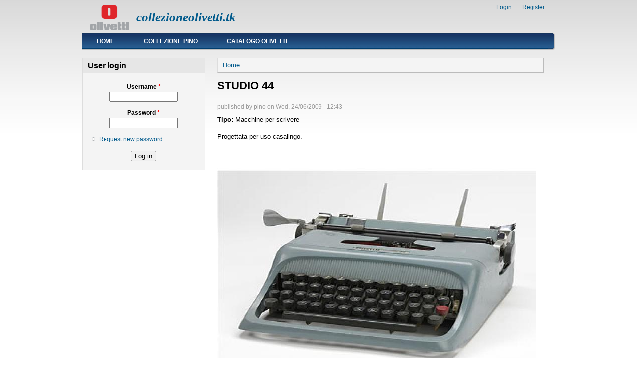

--- FILE ---
content_type: text/html; charset=utf-8
request_url: http://www.collezioneolivetti.tk/?q=node/70
body_size: 2785
content:
<!DOCTYPE html PUBLIC "-//W3C//DTD XHTML+RDFa 1.0//EN"
  "http://www.w3.org/MarkUp/DTD/xhtml-rdfa-1.dtd">
<html xmlns="http://www.w3.org/1999/xhtml" xml:lang="en" version="XHTML+RDFa 1.0" dir="ltr">

<head profile="http://www.w3.org/1999/xhtml/vocab">
  <meta http-equiv="Content-Type" content="text/html; charset=utf-8" />
<meta name="Generator" content="Drupal 7 (http://drupal.org)" />
<link rel="canonical" href="/?q=node/70" />
<link rel="shortlink" href="/?q=node/70" />
<link rel="shortcut icon" href="http://www.collezioneolivetti.tk/favicon.ico" type="image/vnd.microsoft.icon" />
  <title>STUDIO 44 | collezioneolivetti.tk</title>
  <style type="text/css" media="all">
@import url("http://www.collezioneolivetti.tk/modules/system/system.base.css?qriosh");
@import url("http://www.collezioneolivetti.tk/modules/system/system.menus.css?qriosh");
@import url("http://www.collezioneolivetti.tk/modules/system/system.messages.css?qriosh");
@import url("http://www.collezioneolivetti.tk/modules/system/system.theme.css?qriosh");
</style>
<style type="text/css" media="all">
@import url("http://www.collezioneolivetti.tk/modules/field/theme/field.css?qriosh");
@import url("http://www.collezioneolivetti.tk/modules/node/node.css?qriosh");
@import url("http://www.collezioneolivetti.tk/modules/poll/poll.css?qriosh");
@import url("http://www.collezioneolivetti.tk/modules/search/search.css?qriosh");
@import url("http://www.collezioneolivetti.tk/modules/user/user.css?qriosh");
@import url("http://www.collezioneolivetti.tk/sites/all/modules/views/css/views.css?qriosh");
</style>
<style type="text/css" media="all">
@import url("http://www.collezioneolivetti.tk/sites/all/modules/ctools/css/ctools.css?qriosh");
</style>
<style type="text/css" media="all">
@import url("http://www.collezioneolivetti.tk/sites/all/themes/danland/style.css?qriosh");
</style>

<!--[if IE 6]>
<link type="text/css" rel="stylesheet" href="http://www.collezioneolivetti.tk/sites/all/themes/danland/style.ie6.css?qriosh" media="all" />
<![endif]-->
  <script type="text/javascript" src="http://www.collezioneolivetti.tk/misc/jquery.js?v=1.4.4"></script>
<script type="text/javascript" src="http://www.collezioneolivetti.tk/misc/jquery-extend-3.4.0.js?v=1.4.4"></script>
<script type="text/javascript" src="http://www.collezioneolivetti.tk/misc/jquery-html-prefilter-3.5.0-backport.js?v=1.4.4"></script>
<script type="text/javascript" src="http://www.collezioneolivetti.tk/misc/jquery.once.js?v=1.2"></script>
<script type="text/javascript" src="http://www.collezioneolivetti.tk/misc/drupal.js?qriosh"></script>
<script type="text/javascript" src="http://www.collezioneolivetti.tk/sites/all/themes/danland/scripts/hoverIntent.js?qriosh"></script>
<script type="text/javascript" src="http://www.collezioneolivetti.tk/sites/all/themes/danland/scripts/superfish.js?qriosh"></script>
<script type="text/javascript">
<!--//--><![CDATA[//><!--
jQuery.extend(Drupal.settings, {"basePath":"\/","pathPrefix":"","ajaxPageState":{"theme":"danland","theme_token":"nvZZl03zG2a3Y5anEtdYj5g9zMFs71gWu4aY80ORMd8","js":{"misc\/jquery.js":1,"misc\/jquery-extend-3.4.0.js":1,"misc\/jquery-html-prefilter-3.5.0-backport.js":1,"misc\/jquery.once.js":1,"misc\/drupal.js":1,"sites\/all\/themes\/danland\/scripts\/hoverIntent.js":1,"sites\/all\/themes\/danland\/scripts\/superfish.js":1},"css":{"modules\/system\/system.base.css":1,"modules\/system\/system.menus.css":1,"modules\/system\/system.messages.css":1,"modules\/system\/system.theme.css":1,"modules\/field\/theme\/field.css":1,"modules\/node\/node.css":1,"modules\/poll\/poll.css":1,"modules\/search\/search.css":1,"modules\/user\/user.css":1,"sites\/all\/modules\/views\/css\/views.css":1,"sites\/all\/modules\/ctools\/css\/ctools.css":1,"sites\/all\/themes\/danland\/style.css":1,"sites\/all\/themes\/danland\/style.ie6.css":1}},"urlIsAjaxTrusted":{"\/?q=node\/70\u0026destination=node\/70":true}});
//--><!]]>
</script>
</head>
<body class="html not-front not-logged-in one-sidebar sidebar-first page-node page-node- page-node-70 node-type-scheda" >
  <div id="skip-link">
    <a href="#main-content" class="element-invisible element-focusable">Skip to main content</a>
  </div>
    <div  id="layout-type-1">
<div id="header">
<div id="header-wrapper">
	 
		<div id="logo-wrapper">
			<div class="logo">
				<a href="/" title="Home"><img src="http://www.collezioneolivetti.tk/sites/default/files/nav-logo.png" alt="Home" /></a>
			</div>
		</div><!-- end logo wrapper -->
				<div id="branding-wrapper">
																<h2 class="site-name"><a href="/" title="collezioneolivetti.tk">collezioneolivetti.tk</a></h2>
										        	</div><!-- end branding wrapper -->
		
	
	
			<div id="authorize">
      		      <ul><li class="first"><a href="/?q=user">Login</a></li><li><a href="/?q=user/register">Register</a></li></ul>
		</div>
	
      </div><!-- end header-wrapper -->
</div> <!-- /header -->
<div style="clear:both"></div>

<div id="menu">
<div id="rounded-menu-left"></div>
       <div id="nav">
        <ul class="links"><li class="menu-404 first"><a href="/" title="">Home</a></li>
<li class="menu-412"><a href="/?q=col" title="">Collezione Pino</a></li>
<li class="menu-235 last"><a href="/?q=cat" title="">Catalogo Olivetti</a></li>
</ul>      </div> <!-- end primary -->
    <div id="rounded-menu-right"></div>
</div> <!-- end menu -->
<div style="clear:both"></div>


 
<div style="clear:both"></div>
<div id="wrapper">

          <div id="sidebar-left" class="column sidebar"><div class="section">
          <div class="region region-sidebar-first">
    <div id="block-user-login" class="block block-user">

  <h2 class="block-title">User login</h2>

<div class="content">
  <form action="/?q=node/70&amp;destination=node/70" method="post" id="user-login-form" accept-charset="UTF-8"><div><div class="form-item form-type-textfield form-item-name">
  <label for="edit-name">Username <span class="form-required" title="This field is required.">*</span></label>
 <input type="text" id="edit-name" name="name" value="" size="15" maxlength="60" class="form-text required" />
</div>
<div class="form-item form-type-password form-item-pass">
  <label for="edit-pass">Password <span class="form-required" title="This field is required.">*</span></label>
 <input type="password" id="edit-pass" name="pass" size="15" maxlength="128" class="form-text required" />
</div>
<div class="item-list"><ul><li class="first last"><a href="/?q=user/password" title="Request new password via e-mail.">Request new password</a></li>
</ul></div><input type="hidden" name="form_build_id" value="form-6H_fRVd7gCGfuj9FJrceYMChOWfzKcGzr3u54iShgtk" />
<input type="hidden" name="form_id" value="user_login_block" />
<div class="form-actions form-wrapper" id="edit-actions"><input type="submit" id="edit-submit" name="op" value="Log in" class="form-submit" /></div></div></form></div> <!-- end block content -->
</div> <!-- end block -->
  </div>
      </div></div> <!-- end sidebar-first -->
    <div id="content">
			<a id="main-content"></a>
						<h2 class="element-invisible">You are here</h2><div class="breadcrumb"><a href="/">Home</a></div>			      		      			        				<h1 class="title" id="page-title">
         			 		STUDIO 44        				</h1>
     				       		      		        			<div class="tabs">
          				        			</div>
      		      		      				      <div class="content-middle">  <div class="region region-content">
    <div id="block-system-main" class="block block-system">


<div class="content">
  <div id="node-70" class="node node-scheda clearfix">

      
      <div class="meta submitted">
            published by <span class="username">pino</span> on Wed, 24/06/2009 - 12:43    </div>
  
  <div class="content clearfix">
    <div class="field field-name-field-tipo field-type-list-text field-label-inline clearfix"><div class="field-label">Tipo:&nbsp;</div><div class="field-items"><div class="field-item even">Macchine per scrivere</div></div></div><div class="field field-name-body field-type-text-with-summary field-label-hidden"><div class="field-items"><div class="field-item even"><p>Progettata per uso casalingo.</p>
</div></div></div><div class="field field-name-field-immagine field-type-image field-label-hidden"><div class="field-items"><div class="field-item even"><img src="http://www.collezioneolivetti.tk/sites/default/files/styles/foto_scheda__640x480_/public/immaginicatalogo/studio44.JPG?itok=VkpFyWDB" width="640" height="480" alt="Immagine prodotto" title="Immagine prodotto" /></div></div></div><div class="field field-name-field-designer field-type-text field-label-inline clearfix"><div class="field-label">Designer:&nbsp;</div><div class="field-items"><div class="field-item even">M. Nizzoli.</div></div></div><div class="field field-name-field-inizioprod field-type-text field-label-inline clearfix"><div class="field-label">Inizio produzione:&nbsp;</div><div class="field-items"><div class="field-item even">1952</div></div></div>  </div>

  
  
</div>
</div> <!-- end block content -->
</div> <!-- end block -->
  </div>
</div>
						
</div> <!-- end content -->

    <div style="clear:both"></div>
</div> <!-- end wrapper -->




 
<div style="clear:both"></div>
<div id="footer-wrapper">
</div> <!-- end footer wrapper -->

<div style="clear:both"></div>
<div id="notice"><p>Theme by <a href="http://www.danetsoft.com">Danetsoft</a> and <a href="http://www.danpros.com">Danang Probo Sayekti</a> inspired by <a href="http://www.maksimer.no">Maksimer</a></p></div>
</div>  </body>
</html>
